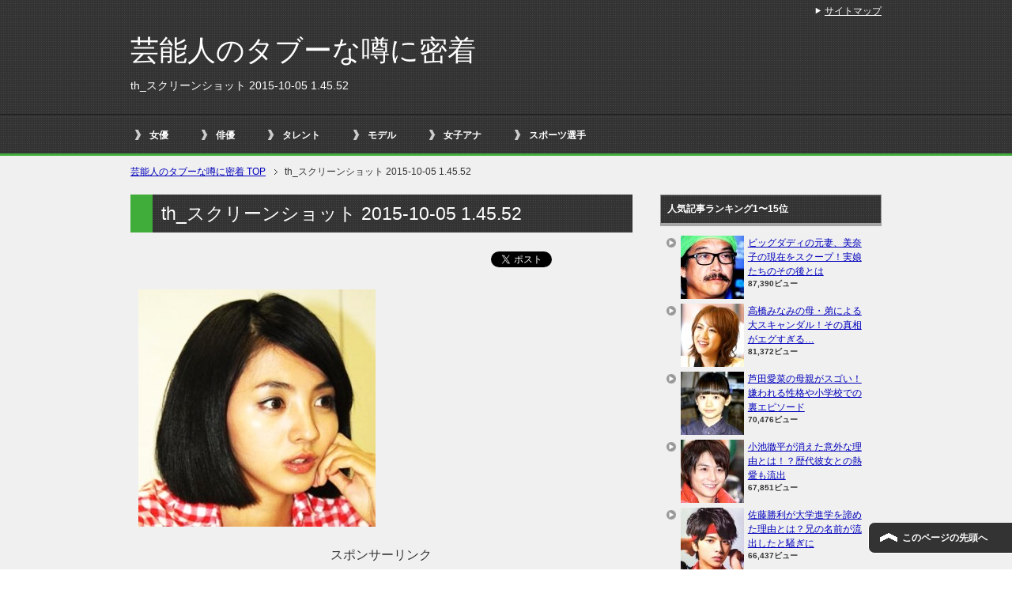

--- FILE ---
content_type: text/html; charset=UTF-8
request_url: https://geinoutopics.com/%E6%BA%80%E5%B3%B6%E3%81%B2%E3%81%8B%E3%82%8A%E3%81%AE%E3%80%8C%E3%83%AF%E3%82%AD%E6%AF%9B%E3%80%8D%E6%9C%AA%E5%87%A6%E7%90%86%E5%95%8F%E9%A1%8C%E3%81%A8%E3%81%AF%EF%BC%81%EF%BC%9F%E5%BC%9F%E3%81%AE.html/th_%E3%82%B9%E3%82%AF%E3%83%AA%E3%83%BC%E3%83%B3%E3%82%B7%E3%83%A7%E3%83%83%E3%83%88-2015-10-05-1-45-52-2
body_size: 9626
content:
<!DOCTYPE html PUBLIC "-//W3C//DTD XHTML 1.0 Transitional//EN" "http://www.w3.org/TR/xhtml1/DTD/xhtml1-transitional.dtd">
<html xmlns="http://www.w3.org/1999/xhtml" dir="ltr" xml:lang="ja" lang="ja" xmlns:og="http://ogp.me/ns#" xmlns:fb="http://www.facebook.com/2008/fbml" itemscope="itemscope" itemtype="http://schema.org/">
<head>
<meta name="google-site-verification" content="05Z86IvcCLaJ5JXM6P-E1UaHV7ZKZU_j4yYwpY9pWWA" />

<script>
  (function(i,s,o,g,r,a,m){i['GoogleAnalyticsObject']=r;i[r]=i[r]||function(){
  (i[r].q=i[r].q||[]).push(arguments)},i[r].l=1*new Date();a=s.createElement(o),
  m=s.getElementsByTagName(o)[0];a.async=1;a.src=g;m.parentNode.insertBefore(a,m)
  })(window,document,'script','//www.google-analytics.com/analytics.js','ga');

  ga('create', 'UA-54988756-17', 'auto');
  ga('send', 'pageview');

</script>

<meta http-equiv="Content-Type" content="text/html; charset=UTF-8" />
<link type="text/css" media="all" href="https://geinoutopics.com/wp-content/cache/autoptimize/css/autoptimize_77422c4ad870dcaa8c5b5cdf956dde3a.css" rel="stylesheet" /><link type="text/css" media="print" href="https://geinoutopics.com/wp-content/cache/autoptimize/css/autoptimize_8963c0dbf7dd21ae4b147c117e1fca8a.css" rel="stylesheet" /><title>th_スクリーンショット 2015-10-05 1.45.52 | 芸能人のタブーな噂に密着</title>
<meta name="viewport" content="width=device-width, initial-scale=1.0" />

<meta http-equiv="Content-Style-Type" content="text/css" />
<meta http-equiv="Content-Script-Type" content="text/javascript" />
<!--[if IE]><meta http-equiv="imagetoolbar" content="no" /><![endif]-->









<link rel="shortcut icon" type="image/x-icon" href="https://geinoutopics.com/wp-content/themes/keni62_wp_cool_141017/favicon.ico" />
<link rel="apple-touch-icon" href="https://geinoutopics.com/wp-content/themes/keni62_wp_cool_141017/images/home-icon.png" />
<link rel="alternate" type="application/atom+xml" title="芸能人のタブーな噂に密着 Atom Feed" href="https://geinoutopics.com/feed/atom" />
<meta name="description" content="スポンサーリンク (adsbygoogle = window.adsbygoogle || []).push({});" />

<!-- All in One SEO Pack 2.2.7 by Michael Torbert of Semper Fi Web Design[-1,-1] -->
<link rel="canonical" href="https://geinoutopics.com/%e6%ba%80%e5%b3%b6%e3%81%b2%e3%81%8b%e3%82%8a%e3%81%ae%e3%80%8c%e3%83%af%e3%82%ad%e6%af%9b%e3%80%8d%e6%9c%aa%e5%87%a6%e7%90%86%e5%95%8f%e9%a1%8c%e3%81%a8%e3%81%af%ef%bc%81%ef%bc%9f%e5%bc%9f%e3%81%ae.html/th_%e3%82%b9%e3%82%af%e3%83%aa%e3%83%bc%e3%83%b3%e3%82%b7%e3%83%a7%e3%83%83%e3%83%88-2015-10-05-1-45-52-2" />
<!-- /all in one seo pack -->
<link rel="alternate" type="application/rss+xml" title="芸能人のタブーな噂に密着 &raquo; フィード" href="https://geinoutopics.com/feed" />
<link rel="alternate" type="application/rss+xml" title="芸能人のタブーな噂に密着 &raquo; コメントフィード" href="https://geinoutopics.com/comments/feed" />
<link rel="alternate" type="application/rss+xml" title="芸能人のタブーな噂に密着 &raquo; th_スクリーンショット 2015-10-05 1.45.52 のコメントのフィード" href="https://geinoutopics.com/%e6%ba%80%e5%b3%b6%e3%81%b2%e3%81%8b%e3%82%8a%e3%81%ae%e3%80%8c%e3%83%af%e3%82%ad%e6%af%9b%e3%80%8d%e6%9c%aa%e5%87%a6%e7%90%86%e5%95%8f%e9%a1%8c%e3%81%a8%e3%81%af%ef%bc%81%ef%bc%9f%e5%bc%9f%e3%81%ae.html/th_%e3%82%b9%e3%82%af%e3%83%aa%e3%83%bc%e3%83%b3%e3%82%b7%e3%83%a7%e3%83%83%e3%83%88-2015-10-05-1-45-52-2/feed" />
		<script type="text/javascript">
			window._wpemojiSettings = {"baseUrl":"https:\/\/s.w.org\/images\/core\/emoji\/72x72\/","ext":".png","source":{"concatemoji":null}};
			!function(e,n,t){var a;function o(e){var t=n.createElement("canvas"),a=t.getContext&&t.getContext("2d");return!(!a||!a.fillText)&&(a.textBaseline="top",a.font="600 32px Arial","flag"===e?(a.fillText(String.fromCharCode(55356,56812,55356,56807),0,0),3e3<t.toDataURL().length):(a.fillText(String.fromCharCode(55357,56835),0,0),0!==a.getImageData(16,16,1,1).data[0]))}function i(e){var t=n.createElement("script");t.src=e,t.type="text/javascript",n.getElementsByTagName("head")[0].appendChild(t)}t.supports={simple:o("simple"),flag:o("flag")},t.DOMReady=!1,t.readyCallback=function(){t.DOMReady=!0},t.supports.simple&&t.supports.flag||(a=function(){t.readyCallback()},n.addEventListener?(n.addEventListener("DOMContentLoaded",a,!1),e.addEventListener("load",a,!1)):(e.attachEvent("onload",a),n.attachEvent("onreadystatechange",function(){"complete"===n.readyState&&t.readyCallback()})),(a=t.source||{}).concatemoji?i(a.concatemoji):a.wpemoji&&a.twemoji&&(i(a.twemoji),i(a.wpemoji)))}(window,document,window._wpemojiSettings);
		</script>
		
	
  

<script type='text/javascript'>
/* <![CDATA[ */
var wpp_params = {"sampling_active":"","sampling_rate":"100","ajax_url":"https:\/\/geinoutopics.com\/wp-admin\/admin-ajax.php","action":"update_views_ajax","ID":"2971","token":"f66bafabe5"};
/* ]]> */
</script>
<script type="text/javascript" src="https://geinoutopics.com/wp-content/plugins/asynchronous-javascript/js/head.load.min.js"></script><script type="text/javascript">head.js({"concatemoji": "https://geinoutopics.com/wp-includes/js/wp-emoji-release.min.js?ver=4.2.38"},{"jquery-core": "https://geinoutopics.com/wp-includes/js/jquery/jquery.js?ver=1.11.2"},{"jquery-migrate": "https://geinoutopics.com/wp-includes/js/jquery/jquery-migrate.min.js?ver=1.2.1"},{"wpp-tracking": "https://geinoutopics.com/wp-content/plugins/wordpress-popular-posts/public/js/tracking.js?ver=4.0.0"});</script><link rel="EditURI" type="application/rsd+xml" title="RSD" href="https://geinoutopics.com/xmlrpc.php?rsd" />
<link rel="wlwmanifest" type="application/wlwmanifest+xml" href="https://geinoutopics.com/wp-includes/wlwmanifest.xml" /> 
<meta name="generator" content="WordPress 4.2.38" />
<link rel='shortlink' href='https://geinoutopics.com/?p=2971' />
<link rel="alternate" media="handheld" type="text/html" href="https://geinoutopics.com/%E6%BA%80%E5%B3%B6%E3%81%B2%E3%81%8B%E3%82%8A%E3%81%AE%E3%80%8C%E3%83%AF%E3%82%AD%E6%AF%9B%E3%80%8D%E6%9C%AA%E5%87%A6%E7%90%86%E5%95%8F%E9%A1%8C%E3%81%A8%E3%81%AF%EF%BC%81%EF%BC%9F%E5%BC%9F%E3%81%AE.html/th_%E3%82%B9%E3%82%AF%E3%83%AA%E3%83%BC%E3%83%B3%E3%82%B7%E3%83%A7%E3%83%83%E3%83%88-2015-10-05-1-45-52-2" />
<!-- Copyright protection script by daveligthart.com -->
<meta http-equiv="imagetoolbar" content="no">
<script language="Javascript">
/*<![CDATA[*/
document.oncontextmenu = function(){return false;};
/*]]>*/
</script>
<script type="text/javascript">
/*<![CDATA[*/
document.onselectstart=function(){
	if (event.srcElement.type != "text" && event.srcElement.type != "textarea" && event.srcElement.type != "password") {
		return false;
	}
	else {
	 	return true;
	}
};
if (window.sidebar) {
	document.onmousedown=function(e){
		var obj=e.target;
		if (obj.tagName.toUpperCase() == 'SELECT'
			|| obj.tagName.toUpperCase() == "INPUT" 
			|| obj.tagName.toUpperCase() == "TEXTAREA" 
			|| obj.tagName.toUpperCase() == "PASSWORD") {
			return true;
		}
		else {
			return false;
		}
	};
}
document.body.style.webkitTouchCallout='none';
/*]]>*/
</script>
<script type="text/javascript" language="JavaScript1.1">
/*<![CDATA[*/
if (parent.frames.length > 0) { top.location.replace(document.location); }
/*]]>*/
</script>
<script language="Javascript">
/*<![CDATA[*/
document.ondragstart = function(){return false;};
/*]]>*/
</script>

<!-- End Copyright protection script by daveligthart.com -->

<!-- Source hidden -->




















































































































































































































































































































































































































































































































































































































<!-- :-) -->
	
	</head>

<body class="attachment single single-attachment postid-2971 attachmentid-2971 attachment-jpeg col2">

<div id="fb-root"></div>
<div id="container">


<!--▼ヘッダー-->
<div id="header">
<div id="header-in">

<div id="header-title">
<p class="header-logo"><a href="https://geinoutopics.com">芸能人のタブーな噂に密着</a></p>


<h1>th_スクリーンショット 2015-10-05 1.45.52</h1>
</div>

<div id="header-text">
<p></p>
</div>

</div>
</div>
<!--▲ヘッダー-->


<!--▼グローバルナビ-->
<div id="global-nav">
<dl id="global-nav-in">
<dt class="btn-gnav">メニュー</dt>
<dd class="menu-wrap">
<ul id="menu" class="menu">
<li id="menu-item-2931" class="first menu-item menu-item-type-taxonomy menu-item-object-category menu-item-2931"><a href="https://geinoutopics.com/category/joyuu">女優</a></li>
<li id="menu-item-2933" class="menu-item menu-item-type-taxonomy menu-item-object-category menu-item-2933"><a href="https://geinoutopics.com/category/haiyuu">俳優</a></li>
<li id="menu-item-2932" class="menu-item menu-item-type-taxonomy menu-item-object-category menu-item-2932"><a href="https://geinoutopics.com/category/talent">タレント</a></li>
<li id="menu-item-2935" class="menu-item menu-item-type-taxonomy menu-item-object-category menu-item-2935"><a href="https://geinoutopics.com/category/model">モデル</a></li>
<li id="menu-item-2938" class="menu-item menu-item-type-taxonomy menu-item-object-category menu-item-2938"><a href="https://geinoutopics.com/category/joshi-ana">女子アナ</a></li>
<li id="menu-item-2937" class="menu-item menu-item-type-taxonomy menu-item-object-category menu-item-2937"><a href="https://geinoutopics.com/category/suport-sennsyu">スポーツ選手</a></li>
</ul>
</dd>
</dl>
</div>
<!--▲グローバルナビ-->


<!--main-->
<div id="main">
<!--main-in-->
<div id="main-in">

<!--▼パン屑ナビ-->
<div id="breadcrumbs">
<ol>
<li class="first" itemscope="itemscope" itemtype="http://data-vocabulary.org/Breadcrumb"><a href="https://geinoutopics.com" itemprop="url"><span itemprop="title">芸能人のタブーな噂に密着 TOP</span></a></li>
<li itemscope="itemscope" itemtype="http://data-vocabulary.org/Breadcrumb">th_スクリーンショット 2015-10-05 1.45.52</li>
</ol>
</div>
<!--▲パン屑ナビ-->

<!--▽メイン＆サブ-->
<div id="main-and-sub">

<!--▽メインコンテンツ-->
<div id="main-contents">



<div class="post">
<h2 class="post-title">th_スクリーンショット 2015-10-05 1.45.52</h2>
<p class="post-meta"><span class="post-data"></span> </p>
<ul class="sb m20-b">
<li class="sb-tweet"></li>
<li class="sb-hatebu"></li>
<li class="sb-gplus"></li>
<li class="sb-fb-like"></li>
</ul>
<div class="contents clearfix">

	<div class="article">
	<!--本文-->
	<p class="attachment"><a href='https://geinoutopics.com/wp-content/uploads/2015/10/d033d211ca539459345375b92c140d971.jpg'><img width="300" height="300" src="https://geinoutopics.com/wp-content/uploads/2015/10/d033d211ca539459345375b92c140d971-300x300.jpg" class="attachment-medium" alt="th_スクリーンショット 2015-10-05 1.45.52" /></a></p>

<!-- Quick Adsense WordPress Plugin: http://quicksense.net/ -->
<div style="float:none;margin:10px 0 10px 0;text-align:center;">
スポンサーリンク<br>
<script async src="//pagead2.googlesyndication.com/pagead/js/adsbygoogle.js"></script>
<!-- 芸能人のタブーな噂に密着 -->
<ins class="adsbygoogle"
     style="display:inline-block;width:336px;height:280px"
     data-ad-client="ca-pub-6906674137753529"
     data-ad-slot="4759186493"></ins>
<script>
(adsbygoogle = window.adsbygoogle || []).push({});
</script>
</div>

<div style="font-size:0px;height:0px;line-height:0px;margin:0;padding:0;clear:both"></div>
<h5>他にこんなタブーな話も…↓↓</h5>	
<script async src="//pagead2.googlesyndication.com/pagead/js/adsbygoogle.js"></script>
<ins class="adsbygoogle"
     style="display:block"
     data-ad-format="autorelaxed"
     data-ad-client="ca-pub-6906674137753529"
     data-ad-slot="3907779299"></ins>
<script>
     (adsbygoogle = window.adsbygoogle || []).push({});
</script>

        <!--/本文-->
	</div>
	<!--/article-->

	
	
</div>

<ul class="sb m20-b">
<li class="sb-tweet"></li>
<li class="sb-hatebu"></li>
<li class="sb-gplus"></li>
<li class="sb-fb-like"></li>
</ul>
</div>
<!--/post-->

<!--comme
nt-->
<div class="contents">
</div>
<!--/comment-->


<div class="cont-menu-wp"></div>

</div>
<!--△メインコンテンツ-->


<!--▽サブコンテンツ-->
	<div id="sub-contents" class="sub-column">
	<div class="sub-contents-btn">サブコンテンツ</div>
	<div id="sub-contents-in">
</div>
</div>
<!--△サブコンテンツ-->


</div>
<!--△メイン＆サブ-->


<!--▼サイドバー-->
	<div id="sidebar" class="sub-column">
	<div class="sidebar-btn">サイドバー</div>
	<div id="sidebar-in">

<!-- WordPress Popular Posts Plugin [W] [all] [views] [regular] -->

<div id="wpp-3" class="contents widget-conts popular-posts">
<h3>人気記事ランキング1〜15位</h3>
<ul class="wpp-list wpp-list-with-thumbnails">
<li>
<a href="https://geinoutopics.com/%e3%83%93%e3%83%83%e3%82%b0%e3%83%80%e3%83%87%e3%82%a3%e3%81%ae%e5%85%83%e5%a6%bb%e3%80%81%e7%be%8e%e5%a5%88%e5%ad%90%e3%81%ae%e7%8f%be%e5%9c%a8%e3%82%92%e3%82%b9%e3%82%af%e3%83%bc%e3%83%97%ef%bc%81.html" title="ビッグダディの元妻、美奈子の現在をスクープ！実娘たちのその後とは" target="_self"><img src="https://geinoutopics.com/wp-content/uploads/wordpress-popular-posts/244-featured-80x80.jpg" width="80" height="80" alt="" class="wpp-thumbnail wpp_cached_thumb wpp_featured" /></a>
<a href="https://geinoutopics.com/%e3%83%93%e3%83%83%e3%82%b0%e3%83%80%e3%83%87%e3%82%a3%e3%81%ae%e5%85%83%e5%a6%bb%e3%80%81%e7%be%8e%e5%a5%88%e5%ad%90%e3%81%ae%e7%8f%be%e5%9c%a8%e3%82%92%e3%82%b9%e3%82%af%e3%83%bc%e3%83%97%ef%bc%81.html" title="ビッグダディの元妻、美奈子の現在をスクープ！実娘たちのその後とは" class="wpp-post-title" target="_self">ビッグダディの元妻、美奈子の現在をスクープ！実娘たちのその後とは</a>
 <span class="wpp-meta post-stats"><span class="wpp-views">87,390ビュー</span></span>
</li>
<li>
<a href="https://geinoutopics.com/%e9%ab%98%e6%a9%8b%e3%81%bf%e3%81%aa%e3%81%bf%e3%81%ae%e6%af%8d%e3%83%bb%e5%bc%9f%e3%81%ab%e3%82%88%e3%82%8b%e5%a4%a7%e3%82%b9%e3%82%ad%e3%83%a3%e3%83%b3%e3%83%80%e3%83%ab%ef%bc%81%e3%81%9d%e3%81%ae.html" title="高橋みなみの母・弟による大スキャンダル！その真相がエグすぎる…" target="_self"><img src="https://geinoutopics.com/wp-content/uploads/wordpress-popular-posts/1703-featured-80x80.jpg" width="80" height="80" alt="" class="wpp-thumbnail wpp_cached_thumb wpp_featured" /></a>
<a href="https://geinoutopics.com/%e9%ab%98%e6%a9%8b%e3%81%bf%e3%81%aa%e3%81%bf%e3%81%ae%e6%af%8d%e3%83%bb%e5%bc%9f%e3%81%ab%e3%82%88%e3%82%8b%e5%a4%a7%e3%82%b9%e3%82%ad%e3%83%a3%e3%83%b3%e3%83%80%e3%83%ab%ef%bc%81%e3%81%9d%e3%81%ae.html" title="高橋みなみの母・弟による大スキャンダル！その真相がエグすぎる…" class="wpp-post-title" target="_self">高橋みなみの母・弟による大スキャンダル！その真相がエグすぎる…</a>
 <span class="wpp-meta post-stats"><span class="wpp-views">81,372ビュー</span></span>
</li>
<li>
<a href="https://geinoutopics.com/%e8%8a%a6%e7%94%b0%e6%84%9b%e8%8f%9c%e3%81%ae%e6%af%8d%e8%a6%aa%e3%81%8c%e3%82%b9%e3%82%b4%e3%81%84%ef%bc%81%e5%ab%8c%e3%82%8f%e3%82%8c%e3%82%8b%e6%80%a7%e6%a0%bc%e3%82%84%e5%b0%8f%e5%ad%a6%e6%a0%a1.html" title="芦田愛菜の母親がスゴい！嫌われる性格や小学校での裏エピソード" target="_self"><img src="https://geinoutopics.com/wp-content/uploads/wordpress-popular-posts/262-featured-80x80.jpg" width="80" height="80" alt="" class="wpp-thumbnail wpp_cached_thumb wpp_featured" /></a>
<a href="https://geinoutopics.com/%e8%8a%a6%e7%94%b0%e6%84%9b%e8%8f%9c%e3%81%ae%e6%af%8d%e8%a6%aa%e3%81%8c%e3%82%b9%e3%82%b4%e3%81%84%ef%bc%81%e5%ab%8c%e3%82%8f%e3%82%8c%e3%82%8b%e6%80%a7%e6%a0%bc%e3%82%84%e5%b0%8f%e5%ad%a6%e6%a0%a1.html" title="芦田愛菜の母親がスゴい！嫌われる性格や小学校での裏エピソード" class="wpp-post-title" target="_self">芦田愛菜の母親がスゴい！嫌われる性格や小学校での裏エピソード</a>
 <span class="wpp-meta post-stats"><span class="wpp-views">70,476ビュー</span></span>
</li>
<li>
<a href="https://geinoutopics.com/%e5%b0%8f%e6%b1%a0%e5%be%b9%e5%b9%b3%e3%81%8c%e6%b6%88%e3%81%88%e3%81%9f%e6%84%8f%e5%a4%96%e3%81%aa%e7%90%86%e7%94%b1%e3%81%a8%e3%81%af%ef%bc%81%ef%bc%9f%e6%ad%b4%e4%bb%a3%e5%bd%bc%e5%a5%b3%e3%81%a8.html" title="小池徹平が消えた意外な理由とは！？歴代彼女との熱愛も流出" target="_self"><img src="https://geinoutopics.com/wp-content/uploads/wordpress-popular-posts/2218-featured-80x80.jpg" width="80" height="80" alt="" class="wpp-thumbnail wpp_cached_thumb wpp_featured" /></a>
<a href="https://geinoutopics.com/%e5%b0%8f%e6%b1%a0%e5%be%b9%e5%b9%b3%e3%81%8c%e6%b6%88%e3%81%88%e3%81%9f%e6%84%8f%e5%a4%96%e3%81%aa%e7%90%86%e7%94%b1%e3%81%a8%e3%81%af%ef%bc%81%ef%bc%9f%e6%ad%b4%e4%bb%a3%e5%bd%bc%e5%a5%b3%e3%81%a8.html" title="小池徹平が消えた意外な理由とは！？歴代彼女との熱愛も流出" class="wpp-post-title" target="_self">小池徹平が消えた意外な理由とは！？歴代彼女との熱愛も流出</a>
 <span class="wpp-meta post-stats"><span class="wpp-views">67,851ビュー</span></span>
</li>
<li>
<a href="https://geinoutopics.com/%e4%bd%90%e8%97%a4%e5%8b%9d%e5%88%a9%e3%81%8c%e5%a4%a7%e5%ad%a6%e9%80%b2%e5%ad%a6%e3%82%92%e8%ab%a6%e3%82%81%e3%81%9f%e7%90%86%e7%94%b1%e3%81%a8%e3%81%af%ef%bc%9f%e5%85%84%e3%81%ae%e5%90%8d%e5%89%8d.html" title="佐藤勝利が大学進学を諦めた理由とは？兄の名前が流出したと騒ぎに" target="_self"><img src="https://geinoutopics.com/wp-content/uploads/wordpress-popular-posts/2233-featured-80x80.jpg" width="80" height="80" alt="" class="wpp-thumbnail wpp_cached_thumb wpp_featured" /></a>
<a href="https://geinoutopics.com/%e4%bd%90%e8%97%a4%e5%8b%9d%e5%88%a9%e3%81%8c%e5%a4%a7%e5%ad%a6%e9%80%b2%e5%ad%a6%e3%82%92%e8%ab%a6%e3%82%81%e3%81%9f%e7%90%86%e7%94%b1%e3%81%a8%e3%81%af%ef%bc%9f%e5%85%84%e3%81%ae%e5%90%8d%e5%89%8d.html" title="佐藤勝利が大学進学を諦めた理由とは？兄の名前が流出したと騒ぎに" class="wpp-post-title" target="_self">佐藤勝利が大学進学を諦めた理由とは？兄の名前が流出したと騒ぎに</a>
 <span class="wpp-meta post-stats"><span class="wpp-views">66,437ビュー</span></span>
</li>
<li>
<a href="https://geinoutopics.com/%e6%9c%a8%e6%9d%91%e6%8b%93%e5%93%89%e3%81%ae%e5%ad%90%e4%be%9b%e3%81%af%e9%9a%9c%e5%ae%b3%e5%85%90%e3%81%a0%e3%81%a3%e3%81%9f%ef%bc%81%ef%bc%9f%e5%a4%ab%e5%a9%a6%e6%8f%83%e3%81%a3%e3%81%a6%e5%9c%a8.html" title="木村拓哉の子供は障害児だった！？夫婦揃って在日だと噂に" target="_self"><img src="https://geinoutopics.com/wp-content/uploads/wordpress-popular-posts/2216-featured-80x80.jpg" width="80" height="80" alt="" class="wpp-thumbnail wpp_cached_thumb wpp_featured" /></a>
<a href="https://geinoutopics.com/%e6%9c%a8%e6%9d%91%e6%8b%93%e5%93%89%e3%81%ae%e5%ad%90%e4%be%9b%e3%81%af%e9%9a%9c%e5%ae%b3%e5%85%90%e3%81%a0%e3%81%a3%e3%81%9f%ef%bc%81%ef%bc%9f%e5%a4%ab%e5%a9%a6%e6%8f%83%e3%81%a3%e3%81%a6%e5%9c%a8.html" title="木村拓哉の子供は障害児だった！？夫婦揃って在日だと噂に" class="wpp-post-title" target="_self">木村拓哉の子供は障害児だった！？夫婦揃って在日だと噂に</a>
 <span class="wpp-meta post-stats"><span class="wpp-views">58,862ビュー</span></span>
</li>
<li>
<a href="https://geinoutopics.com/%e6%b8%85%e6%9c%a8%e5%a0%b4%e4%bf%8a%e4%bb%8b%e3%81%ae%e7%b5%90%e5%a9%9a%e7%9b%b8%e6%89%8b%e3%81%8c%e7%99%ba%e8%a6%9a%ef%bc%81exile%e8%84%b1%e9%80%80%e7%90%86%e7%94%b1%e3%82%84%e9%81%8e%e5%8e%bb.html" title="清木場俊介の結婚相手が発覚！EXILE脱退理由や過去の彼女遍歴も" target="_self"><img src="https://geinoutopics.com/wp-content/uploads/wordpress-popular-posts/459-featured-80x80.jpg" width="80" height="80" alt="" class="wpp-thumbnail wpp_cached_thumb wpp_featured" /></a>
<a href="https://geinoutopics.com/%e6%b8%85%e6%9c%a8%e5%a0%b4%e4%bf%8a%e4%bb%8b%e3%81%ae%e7%b5%90%e5%a9%9a%e7%9b%b8%e6%89%8b%e3%81%8c%e7%99%ba%e8%a6%9a%ef%bc%81exile%e8%84%b1%e9%80%80%e7%90%86%e7%94%b1%e3%82%84%e9%81%8e%e5%8e%bb.html" title="清木場俊介の結婚相手が発覚！EXILE脱退理由や過去の彼女遍歴も" class="wpp-post-title" target="_self">清木場俊介の結婚相手が発覚！EXILE脱退理由や過去の彼女遍歴も</a>
 <span class="wpp-meta post-stats"><span class="wpp-views">54,993ビュー</span></span>
</li>
<li>
<a href="https://geinoutopics.com/%e5%89%8d%e7%94%b0%e6%95%a6%e5%ad%90%e3%80%81%e3%83%9c%e3%83%88%e3%83%83%e3%82%af%e3%82%b9%e6%95%b4%e5%bd%a2%e3%81%a7%e3%82%a8%e3%83%a9%e3%81%8c%e6%b6%88%e3%81%88%e3%81%9f%ef%bc%81%e5%bd%bc%e5%a5%b3.html" title="前田敦子、ボトックス整形でエラが消えた！彼女の現在が明らかに" target="_self"><img src="https://geinoutopics.com/wp-content/uploads/wordpress-popular-posts/2177-featured-80x80.jpg" width="80" height="80" alt="" class="wpp-thumbnail wpp_cached_thumb wpp_featured" /></a>
<a href="https://geinoutopics.com/%e5%89%8d%e7%94%b0%e6%95%a6%e5%ad%90%e3%80%81%e3%83%9c%e3%83%88%e3%83%83%e3%82%af%e3%82%b9%e6%95%b4%e5%bd%a2%e3%81%a7%e3%82%a8%e3%83%a9%e3%81%8c%e6%b6%88%e3%81%88%e3%81%9f%ef%bc%81%e5%bd%bc%e5%a5%b3.html" title="前田敦子、ボトックス整形でエラが消えた！彼女の現在が明らかに" class="wpp-post-title" target="_self">前田敦子、ボトックス整形でエラが消えた！彼女の現在が明らかに</a>
 <span class="wpp-meta post-stats"><span class="wpp-views">49,938ビュー</span></span>
</li>
<li>
<a href="https://geinoutopics.com/%e9%95%b7%e6%b8%95%e5%89%9b%e3%80%81%e7%9f%b3%e9%87%8e%e7%9c%9f%e5%ad%90%e3%81%a8%e3%81%ae%e9%9b%a2%e5%a9%9a%e5%8e%9f%e5%9b%a0%e3%81%8c%e6%b5%81%e5%87%ba%ef%bc%81%e5%bf%97%e7%a9%82%e7%be%8e%e6%82%a6.html" title="長渕剛、石野真子との離婚原因が流出！志穂美悦子との関係が危うい？" target="_self"><img src="https://geinoutopics.com/wp-content/uploads/wordpress-popular-posts/2857-featured-80x80.jpg" width="80" height="80" alt="" class="wpp-thumbnail wpp_cached_thumb wpp_featured" /></a>
<a href="https://geinoutopics.com/%e9%95%b7%e6%b8%95%e5%89%9b%e3%80%81%e7%9f%b3%e9%87%8e%e7%9c%9f%e5%ad%90%e3%81%a8%e3%81%ae%e9%9b%a2%e5%a9%9a%e5%8e%9f%e5%9b%a0%e3%81%8c%e6%b5%81%e5%87%ba%ef%bc%81%e5%bf%97%e7%a9%82%e7%be%8e%e6%82%a6.html" title="長渕剛、石野真子との離婚原因が流出！志穂美悦子との関係が危うい？" class="wpp-post-title" target="_self">長渕剛、石野真子との離婚原因が流出！志穂美悦子との関係が危うい？</a>
 <span class="wpp-meta post-stats"><span class="wpp-views">48,147ビュー</span></span>
</li>
<li>
<a href="https://geinoutopics.com/%e6%b7%b1%e7%94%b0%e6%81%ad%e5%ad%90%e3%81%ae%e5%8a%a3%e5%8c%96%e5%8e%9f%e5%9b%a0%e3%81%af%e3%83%92%e3%82%a2%e3%83%ab%e3%83%ad%e3%83%b3%e9%85%b8%ef%bc%81%ef%bc%9f%e5%ba%a6%e9%87%8d%e3%81%aa%e3%82%8b.html" title="深田恭子の劣化原因はヒアルロン酸！？度重なる整形で顔が別人…" target="_self"><img src="https://geinoutopics.com/wp-content/uploads/wordpress-popular-posts/3058-featured-80x80.jpg" width="80" height="80" alt="" class="wpp-thumbnail wpp_cached_thumb wpp_featured" /></a>
<a href="https://geinoutopics.com/%e6%b7%b1%e7%94%b0%e6%81%ad%e5%ad%90%e3%81%ae%e5%8a%a3%e5%8c%96%e5%8e%9f%e5%9b%a0%e3%81%af%e3%83%92%e3%82%a2%e3%83%ab%e3%83%ad%e3%83%b3%e9%85%b8%ef%bc%81%ef%bc%9f%e5%ba%a6%e9%87%8d%e3%81%aa%e3%82%8b.html" title="深田恭子の劣化原因はヒアルロン酸！？度重なる整形で顔が別人…" class="wpp-post-title" target="_self">深田恭子の劣化原因はヒアルロン酸！？度重なる整形で顔が別人…</a>
 <span class="wpp-meta post-stats"><span class="wpp-views">46,167ビュー</span></span>
</li>
<li>
<a href="https://geinoutopics.com/%e6%a1%90%e8%b0%b7%e7%be%8e%e7%8e%b2%e3%81%ae%e5%8d%92%e3%82%a2%e3%83%ab%e6%b5%81%e5%87%ba%e3%81%a7%e6%95%b4%e5%bd%a2%e7%96%91%e6%83%91%e3%81%8c%e7%97%a9%e3%81%9b%e3%81%99%e3%81%8e%e3%81%a7.html" title="桐谷美玲の卒アル流出で整形疑惑が…痩せすぎでも胸だけスゴいと噂に" target="_self"><img src="https://geinoutopics.com/wp-content/uploads/wordpress-popular-posts/2065-featured-80x80.jpg" width="80" height="80" alt="" class="wpp-thumbnail wpp_cached_thumb wpp_featured" /></a>
<a href="https://geinoutopics.com/%e6%a1%90%e8%b0%b7%e7%be%8e%e7%8e%b2%e3%81%ae%e5%8d%92%e3%82%a2%e3%83%ab%e6%b5%81%e5%87%ba%e3%81%a7%e6%95%b4%e5%bd%a2%e7%96%91%e6%83%91%e3%81%8c%e7%97%a9%e3%81%9b%e3%81%99%e3%81%8e%e3%81%a7.html" title="桐谷美玲の卒アル流出で整形疑惑が…痩せすぎでも胸だけスゴいと噂に" class="wpp-post-title" target="_self">桐谷美玲の卒アル流出で整形疑惑が…痩せすぎでも胸だけスゴいと噂に</a>
 <span class="wpp-meta post-stats"><span class="wpp-views">42,777ビュー</span></span>
</li>
<li>
<a href="https://geinoutopics.com/%e8%97%a4%e5%8e%9f%e7%b4%80%e9%a6%99%e3%81%a8%e9%99%a3%e5%86%85%e6%99%ba%e5%89%87%e3%81%8c%e9%9b%a2%e5%a9%9a%e3%81%97%e3%81%9f%e6%9c%ac%e5%bd%93%e3%81%ae%e7%90%86%e7%94%b1%ef%bc%81%e8%b6%85%e7%b5%b6.html" title="藤原紀香と陣内智則が離婚した本当の理由！超絶劣化で別人に…" target="_self"><img src="https://geinoutopics.com/wp-content/uploads/wordpress-popular-posts/1194-featured-80x80.jpg" width="80" height="80" alt="" class="wpp-thumbnail wpp_cached_thumb wpp_featured" /></a>
<a href="https://geinoutopics.com/%e8%97%a4%e5%8e%9f%e7%b4%80%e9%a6%99%e3%81%a8%e9%99%a3%e5%86%85%e6%99%ba%e5%89%87%e3%81%8c%e9%9b%a2%e5%a9%9a%e3%81%97%e3%81%9f%e6%9c%ac%e5%bd%93%e3%81%ae%e7%90%86%e7%94%b1%ef%bc%81%e8%b6%85%e7%b5%b6.html" title="藤原紀香と陣内智則が離婚した本当の理由！超絶劣化で別人に…" class="wpp-post-title" target="_self">藤原紀香と陣内智則が離婚した本当の理由！超絶劣化で別人に…</a>
 <span class="wpp-meta post-stats"><span class="wpp-views">38,543ビュー</span></span>
</li>
<li>
<a href="https://geinoutopics.com/%e5%a4%8f%e8%8f%9c%e3%81%ab%e6%95%b4%e5%bd%a2%e7%96%91%e6%83%91%e6%98%94%e3%81%a8%e5%88%a5%e4%ba%ba%e3%81%a0%e3%81%a8%e5%99%82%e3%81%ab%ef%bc%81%e3%82%a2%e3%83%8e%e6%97%a2%e5%a9%9a%e8%80%85.html" title="夏菜に整形疑惑…昔と別人だと噂に！アノ既婚者との不倫・彼氏疑惑も" target="_self"><img src="https://geinoutopics.com/wp-content/uploads/wordpress-popular-posts/3205-featured-80x80.jpg" width="80" height="80" alt="" class="wpp-thumbnail wpp_cached_thumb wpp_featured" /></a>
<a href="https://geinoutopics.com/%e5%a4%8f%e8%8f%9c%e3%81%ab%e6%95%b4%e5%bd%a2%e7%96%91%e6%83%91%e6%98%94%e3%81%a8%e5%88%a5%e4%ba%ba%e3%81%a0%e3%81%a8%e5%99%82%e3%81%ab%ef%bc%81%e3%82%a2%e3%83%8e%e6%97%a2%e5%a9%9a%e8%80%85.html" title="夏菜に整形疑惑…昔と別人だと噂に！アノ既婚者との不倫・彼氏疑惑も" class="wpp-post-title" target="_self">夏菜に整形疑惑…昔と別人だと噂に！アノ既婚者との不倫・彼氏疑惑も</a>
 <span class="wpp-meta post-stats"><span class="wpp-views">35,940ビュー</span></span>
</li>
<li>
<a href="https://geinoutopics.com/%e7%89%87%e5%af%84%e6%b6%bc%e5%a4%aa%e3%81%ae%e5%bd%bc%e5%a5%b3%e7%a7%98%e8%a9%b1%e3%81%8c%e7%94%b7%e5%89%8d%e3%81%99%e3%81%8e%e3%82%8b%ef%bc%81%e5%87%ba%e8%ba%ab%e9%ab%98%e6%a0%a1%e3%82%84%e6%84%8f.html" title="片寄涼太の彼女秘話が男前すぎる！出身高校や意外な性格をスクープ" target="_self"><img src="https://geinoutopics.com/wp-content/uploads/wordpress-popular-posts/457-featured-80x80.jpg" width="80" height="80" alt="" class="wpp-thumbnail wpp_cached_thumb wpp_featured" /></a>
<a href="https://geinoutopics.com/%e7%89%87%e5%af%84%e6%b6%bc%e5%a4%aa%e3%81%ae%e5%bd%bc%e5%a5%b3%e7%a7%98%e8%a9%b1%e3%81%8c%e7%94%b7%e5%89%8d%e3%81%99%e3%81%8e%e3%82%8b%ef%bc%81%e5%87%ba%e8%ba%ab%e9%ab%98%e6%a0%a1%e3%82%84%e6%84%8f.html" title="片寄涼太の彼女秘話が男前すぎる！出身高校や意外な性格をスクープ" class="wpp-post-title" target="_self">片寄涼太の彼女秘話が男前すぎる！出身高校や意外な性格をスクープ</a>
 <span class="wpp-meta post-stats"><span class="wpp-views">35,785ビュー</span></span>
</li>
<li>
<a href="https://geinoutopics.com/%e5%b0%8f%e6%a0%97%e6%97%ac%e3%81%a8%e5%b1%b1%e7%94%b0%e5%84%aa%e3%81%ae%e7%b5%90%e5%a9%9a%e7%94%9f%e6%b4%bb%e3%81%ab%e5%af%86%e7%9d%80%e5%ae%9f%e3%81%af%e9%9b%a2%e5%a9%9a%e5%af%b8%e5%89%8d.html" title="小栗旬と山田優の結婚生活に密着…実は離婚寸前！？子供がダウン症？" target="_self"><img src="https://geinoutopics.com/wp-content/uploads/wordpress-popular-posts/9-featured-80x80.jpg" width="80" height="80" alt="" class="wpp-thumbnail wpp_cached_thumb wpp_featured" /></a>
<a href="https://geinoutopics.com/%e5%b0%8f%e6%a0%97%e6%97%ac%e3%81%a8%e5%b1%b1%e7%94%b0%e5%84%aa%e3%81%ae%e7%b5%90%e5%a9%9a%e7%94%9f%e6%b4%bb%e3%81%ab%e5%af%86%e7%9d%80%e5%ae%9f%e3%81%af%e9%9b%a2%e5%a9%9a%e5%af%b8%e5%89%8d.html" title="小栗旬と山田優の結婚生活に密着…実は離婚寸前！？子供がダウン症？" class="wpp-post-title" target="_self">小栗旬と山田優の結婚生活に密着…実は離婚寸前！？子供がダウン症？</a>
 <span class="wpp-meta post-stats"><span class="wpp-views">34,488ビュー</span></span>
</li>
</ul>

</div>
<div id="text-2" class="contents widget-conts widget_text"><h3>まるで別人？芸能人のすっぴんまとめ</h3>			<div class="textwidget">&nbsp;
<br>4分で分かる、美人タレントたちの素顔
<iframe width="300" height="225" src="https://www.youtube.com/embed/lgiKV3mB_TU" frameborder="0" allowfullscreen></iframe></div>
		</div>
<!-- WordPress Popular Posts Plugin [W] [daily] [avg] [regular] -->

<div id="wpp-2" class="contents widget-conts popular-posts">
<h3>本日の「タブー」はこちら↓↓</h3>
<ul class="wpp-list wpp-list-with-thumbnails">
<li>
<a href="https://geinoutopics.com/%e6%b8%85%e6%9c%a8%e5%a0%b4%e4%bf%8a%e4%bb%8b%e3%81%ae%e7%b5%90%e5%a9%9a%e7%9b%b8%e6%89%8b%e3%81%8c%e7%99%ba%e8%a6%9a%ef%bc%81exile%e8%84%b1%e9%80%80%e7%90%86%e7%94%b1%e3%82%84%e9%81%8e%e5%8e%bb.html" title="清木場俊介の結婚相手が発覚！EXILE脱退理由や過去の彼女遍歴も" target="_self"><img src="https://geinoutopics.com/wp-content/uploads/wordpress-popular-posts/459-featured-120x120.jpg" width="120" height="120" alt="" class="wpp-thumbnail wpp_cached_thumb wpp_featured" /></a>
<a href="https://geinoutopics.com/%e6%b8%85%e6%9c%a8%e5%a0%b4%e4%bf%8a%e4%bb%8b%e3%81%ae%e7%b5%90%e5%a9%9a%e7%9b%b8%e6%89%8b%e3%81%8c%e7%99%ba%e8%a6%9a%ef%bc%81exile%e8%84%b1%e9%80%80%e7%90%86%e7%94%b1%e3%82%84%e9%81%8e%e5%8e%bb.html" title="清木場俊介の結婚相手が発覚！EXILE脱退理由や過去の彼女遍歴も" class="wpp-post-title" target="_self">清木場俊介の結婚相手が発覚！EXILE脱退理由や過去の彼女遍歴も</a>
</li>
<li>
<a href="https://geinoutopics.com/%e8%a5%bf%e9%87%8e%e3%82%ab%e3%83%8a%e3%81%8c%e3%83%87%e3%83%96%e3%82%92%e5%85%8b%e6%9c%8d%e3%81%97%e3%81%9f%e3%80%8c%e6%a5%b5%e7%a7%98%e3%83%80%e3%82%a4%e3%82%a8%e3%83%83%e3%83%88%e3%80%8d%e3%81%a8.html" title="西野カナがデブを克服した「極秘ダイエット」とは！？整形疑惑も暴露" target="_self"><img src="https://geinoutopics.com/wp-content/uploads/wordpress-popular-posts/3596-featured-120x120.jpg" width="120" height="120" alt="" class="wpp-thumbnail wpp_cached_thumb wpp_featured" /></a>
<a href="https://geinoutopics.com/%e8%a5%bf%e9%87%8e%e3%82%ab%e3%83%8a%e3%81%8c%e3%83%87%e3%83%96%e3%82%92%e5%85%8b%e6%9c%8d%e3%81%97%e3%81%9f%e3%80%8c%e6%a5%b5%e7%a7%98%e3%83%80%e3%82%a4%e3%82%a8%e3%83%83%e3%83%88%e3%80%8d%e3%81%a8.html" title="西野カナがデブを克服した「極秘ダイエット」とは！？整形疑惑も暴露" class="wpp-post-title" target="_self">西野カナがデブを克服した「極秘ダイエット」とは！？整形疑惑も暴露</a>
</li>
<li>
<a href="https://geinoutopics.com/%e5%90%89%e7%94%b0%e7%be%8a%e3%81%ae%e9%bc%bb%e3%81%ab%e6%95%b4%e5%bd%a2%e7%96%91%e6%83%91%e3%80%81%e6%98%94%e3%81%a8%e8%a6%8b%e3%81%9f%e7%9b%ae%e3%81%8c%e9%81%95%e3%81%86%ef%bc%81%ef%bc%9f%e5%b9%b4.html" title="吉田羊の鼻に整形疑惑、昔と見た目が違う！？年齢を隠す理由とは" target="_self"><img src="https://geinoutopics.com/wp-content/uploads/wordpress-popular-posts/2861-featured-120x120.jpg" width="120" height="120" alt="" class="wpp-thumbnail wpp_cached_thumb wpp_featured" /></a>
<a href="https://geinoutopics.com/%e5%90%89%e7%94%b0%e7%be%8a%e3%81%ae%e9%bc%bb%e3%81%ab%e6%95%b4%e5%bd%a2%e7%96%91%e6%83%91%e3%80%81%e6%98%94%e3%81%a8%e8%a6%8b%e3%81%9f%e7%9b%ae%e3%81%8c%e9%81%95%e3%81%86%ef%bc%81%ef%bc%9f%e5%b9%b4.html" title="吉田羊の鼻に整形疑惑、昔と見た目が違う！？年齢を隠す理由とは" class="wpp-post-title" target="_self">吉田羊の鼻に整形疑惑、昔と見た目が違う！？年齢を隠す理由とは</a>
</li>
<li>
<a href="https://geinoutopics.com/%e5%89%8d%e7%94%b0%e6%95%a6%e5%ad%90%e3%80%81%e3%83%9c%e3%83%88%e3%83%83%e3%82%af%e3%82%b9%e6%95%b4%e5%bd%a2%e3%81%a7%e3%82%a8%e3%83%a9%e3%81%8c%e6%b6%88%e3%81%88%e3%81%9f%ef%bc%81%e5%bd%bc%e5%a5%b3.html" title="前田敦子、ボトックス整形でエラが消えた！彼女の現在が明らかに" target="_self"><img src="https://geinoutopics.com/wp-content/uploads/wordpress-popular-posts/2177-featured-120x120.jpg" width="120" height="120" alt="" class="wpp-thumbnail wpp_cached_thumb wpp_featured" /></a>
<a href="https://geinoutopics.com/%e5%89%8d%e7%94%b0%e6%95%a6%e5%ad%90%e3%80%81%e3%83%9c%e3%83%88%e3%83%83%e3%82%af%e3%82%b9%e6%95%b4%e5%bd%a2%e3%81%a7%e3%82%a8%e3%83%a9%e3%81%8c%e6%b6%88%e3%81%88%e3%81%9f%ef%bc%81%e5%bd%bc%e5%a5%b3.html" title="前田敦子、ボトックス整形でエラが消えた！彼女の現在が明らかに" class="wpp-post-title" target="_self">前田敦子、ボトックス整形でエラが消えた！彼女の現在が明らかに</a>
</li>
<li>
<a href="https://geinoutopics.com/%e7%8e%89%e6%9c%a8%e5%ae%8f%e3%81%ae%e9%ab%aa%e3%81%8c%e6%80%a5%e6%bf%80%e3%81%ab%e3%83%8f%e3%82%b2%e3%81%9f%e3%81%a8%e8%a9%b1%e9%a1%8c%e3%81%ab%ef%bc%81%e5%a6%b9%e3%82%92%e6%ba%ba%e6%84%9b%e3%81%97.html" title="玉木宏の髪が急激にハゲたと話題に！妹を溺愛しすぎて結婚も白紙" target="_self"><img src="https://geinoutopics.com/wp-content/uploads/wordpress-popular-posts/3309-featured-120x120.jpg" width="120" height="120" alt="" class="wpp-thumbnail wpp_cached_thumb wpp_featured" /></a>
<a href="https://geinoutopics.com/%e7%8e%89%e6%9c%a8%e5%ae%8f%e3%81%ae%e9%ab%aa%e3%81%8c%e6%80%a5%e6%bf%80%e3%81%ab%e3%83%8f%e3%82%b2%e3%81%9f%e3%81%a8%e8%a9%b1%e9%a1%8c%e3%81%ab%ef%bc%81%e5%a6%b9%e3%82%92%e6%ba%ba%e6%84%9b%e3%81%97.html" title="玉木宏の髪が急激にハゲたと話題に！妹を溺愛しすぎて結婚も白紙" class="wpp-post-title" target="_self">玉木宏の髪が急激にハゲたと話題に！妹を溺愛しすぎて結婚も白紙</a>
</li>
<li>
<a href="https://geinoutopics.com/%e6%a1%90%e8%b0%b7%e7%be%8e%e7%8e%b2%e3%81%ae%e5%8d%92%e3%82%a2%e3%83%ab%e6%b5%81%e5%87%ba%e3%81%a7%e6%95%b4%e5%bd%a2%e7%96%91%e6%83%91%e3%81%8c%e7%97%a9%e3%81%9b%e3%81%99%e3%81%8e%e3%81%a7.html" title="桐谷美玲の卒アル流出で整形疑惑が…痩せすぎでも胸だけスゴいと噂に" target="_self"><img src="https://geinoutopics.com/wp-content/uploads/wordpress-popular-posts/2065-featured-120x120.jpg" width="120" height="120" alt="" class="wpp-thumbnail wpp_cached_thumb wpp_featured" /></a>
<a href="https://geinoutopics.com/%e6%a1%90%e8%b0%b7%e7%be%8e%e7%8e%b2%e3%81%ae%e5%8d%92%e3%82%a2%e3%83%ab%e6%b5%81%e5%87%ba%e3%81%a7%e6%95%b4%e5%bd%a2%e7%96%91%e6%83%91%e3%81%8c%e7%97%a9%e3%81%9b%e3%81%99%e3%81%8e%e3%81%a7.html" title="桐谷美玲の卒アル流出で整形疑惑が…痩せすぎでも胸だけスゴいと噂に" class="wpp-post-title" target="_self">桐谷美玲の卒アル流出で整形疑惑が…痩せすぎでも胸だけスゴいと噂に</a>
</li>
</ul>

</div>
<div id="text-3" class="contents widget-conts widget_text"><h3>【番外編】キレるとマジで怖い芸能人たち</h3>			<div class="textwidget">&nbsp;　
<br>悪質ドッキリ…警察官とGメンに的場浩司がブチ切れ！
<iframe width="300" height="225" src="https://www.youtube.com/embed/UyYvqYgS_Bo" frameborder="0" allow="autoplay; encrypted-media" allowfullscreen></iframe>

&nbsp;
<br><br>大仁田のキレ方が半端ない…
<iframe width="300" height="225" src="https://www.youtube.com/embed/FIL546c7Uuw" frameborder="0" allowfullscreen></iframe>

&nbsp;
<br><br>石橋貴明のマジギレでタカ号泣？
<iframe width="300" height="225" src="https://www.youtube.com/embed/lPQrkDWLKTk" frameborder="0" allowfullscreen></iframe></div>
		</div><div id="categories-2" class="contents widget-conts widget_categories"><h3>カテゴリー</h3>		<ul>
	<li class="cat-item cat-item-4"><a href="https://geinoutopics.com/category/akb48" >AKB48</a> (15)
</li>
	<li class="cat-item cat-item-15"><a href="https://geinoutopics.com/category/exile" >EXILE</a> (4)
</li>
	<li class="cat-item cat-item-29"><a href="https://geinoutopics.com/category/nmb48" >NMB48</a> (2)
</li>
	<li class="cat-item cat-item-25"><a href="https://geinoutopics.com/category/sexy-zone" >Sexy Zone</a> (1)
</li>
	<li class="cat-item cat-item-20"><a href="https://geinoutopics.com/category/ske48" >SKE48</a> (3)
</li>
	<li class="cat-item cat-item-22"><a href="https://geinoutopics.com/category/smap" >SMAP</a> (3)
</li>
	<li class="cat-item cat-item-23"><a href="https://geinoutopics.com/category/snh48" >SNH48</a> (1)
</li>
	<li class="cat-item cat-item-28"><a href="https://geinoutopics.com/category/speed" >SPEED</a> (1)
</li>
	<li class="cat-item cat-item-16"><a href="https://geinoutopics.com/category/owarai-geinin" >お笑い芸人</a> (12)
</li>
	<li class="cat-item cat-item-26"><a href="https://geinoutopics.com/category/momoclo" >ももクロ</a> (5)
</li>
	<li class="cat-item cat-item-6"><a href="https://geinoutopics.com/category/idol" >アイドル</a> (19)
</li>
	<li class="cat-item cat-item-14"><a href="https://geinoutopics.com/category/johnnys" >ジャニーズ</a> (17)
</li>
	<li class="cat-item cat-item-5"><a href="https://geinoutopics.com/category/suport-sennsyu" >スポーツ選手</a> (16)
</li>
	<li class="cat-item cat-item-8"><a href="https://geinoutopics.com/category/talent" >タレント</a> (73)
</li>
	<li class="cat-item cat-item-13"><a href="https://geinoutopics.com/category/half-talent" >ハーフタレント</a> (4)
</li>
	<li class="cat-item cat-item-10"><a href="https://geinoutopics.com/category/model" >モデル</a> (32)
</li>
	<li class="cat-item cat-item-21"><a href="https://geinoutopics.com/category/moning-musume" >モーニング娘</a> (4)
</li>
	<li class="cat-item cat-item-27"><a href="https://geinoutopics.com/category/nogizaka48" >乃木坂46</a> (2)
</li>
	<li class="cat-item cat-item-2"><a href="https://geinoutopics.com/category/haiyuu" >俳優</a> (53)
</li>
	<li class="cat-item cat-item-12"><a href="https://geinoutopics.com/category/seiyuu" >声優</a> (4)
</li>
	<li class="cat-item cat-item-7"><a href="https://geinoutopics.com/category/joyuu" >女優</a> (90)
</li>
	<li class="cat-item cat-item-17"><a href="https://geinoutopics.com/category/joshi-ana" >女子アナ</a> (8)
</li>
	<li class="cat-item cat-item-18"><a href="https://geinoutopics.com/category/famous-businessman" >有名実業家</a> (10)
</li>
	<li class="cat-item cat-item-1"><a href="https://geinoutopics.com/category/%e6%9c%aa%e5%88%86%e9%a1%9e" >未分類</a> (1)
</li>
	<li class="cat-item cat-item-3"><a href="https://geinoutopics.com/category/kasyu" >歌手</a> (43)
</li>
	<li class="cat-item cat-item-24"><a href="https://geinoutopics.com/category/kaigai-star" >海外スター</a> (2)
</li>
	<li class="cat-item cat-item-11"><a href="https://geinoutopics.com/category/kankoku-geinoujin" >韓国芸能人</a> (9)
</li>
		</ul>
</div></div>
</div>
<!--▲サイドバー-->




</div>
<!--/main-in-->

</div>
<!--/main-->


<!--▼フッター-->

<!--▲フッター-->


<!--▼トップメニュー-->
<div id="top">
<div id="top-in">

<ul id="top-menu">
<li><a href="https://geinoutopics.com/sitemaps/">サイトマップ</a></li>
</ul>

</div>
</div>
<!--▲トップメニュー-->


<!--コピーライト-->
<div class="copyright">
<p><small>Copyright (C) 2026 芸能人のタブーな噂に密着 <span>All Rights Reserved.</span></small></p>
</div>
<!--/コピーライト-->


</div>
<!--▼ページの先頭へ戻る-->
<p class="page-top"><a href="#container">このページの先頭へ</a></p>
<!--▲ページの先頭へ戻る-->


<script type="text/javascript">head.js({"my-utility": "https://geinoutopics.com/wp-content/themes/keni62_wp_cool_141017/js/utility.js?ver=4.2.38"},{"my-social": "https://geinoutopics.com/wp-content/themes/keni62_wp_cool_141017/js/socialButton.js?ver=4.2.38"});</script>

</body>
</html>

--- FILE ---
content_type: text/html; charset=utf-8
request_url: https://www.google.com/recaptcha/api2/aframe
body_size: 268
content:
<!DOCTYPE HTML><html><head><meta http-equiv="content-type" content="text/html; charset=UTF-8"></head><body><script nonce="Xi9yh3tDyTkED2Ujq6E5lQ">/** Anti-fraud and anti-abuse applications only. See google.com/recaptcha */ try{var clients={'sodar':'https://pagead2.googlesyndication.com/pagead/sodar?'};window.addEventListener("message",function(a){try{if(a.source===window.parent){var b=JSON.parse(a.data);var c=clients[b['id']];if(c){var d=document.createElement('img');d.src=c+b['params']+'&rc='+(localStorage.getItem("rc::a")?sessionStorage.getItem("rc::b"):"");window.document.body.appendChild(d);sessionStorage.setItem("rc::e",parseInt(sessionStorage.getItem("rc::e")||0)+1);localStorage.setItem("rc::h",'1768872305134');}}}catch(b){}});window.parent.postMessage("_grecaptcha_ready", "*");}catch(b){}</script></body></html>

--- FILE ---
content_type: text/html; charset=utf-8
request_url: https://accounts.google.com/o/oauth2/postmessageRelay?parent=https%3A%2F%2Fgeinoutopics.com&jsh=m%3B%2F_%2Fscs%2Fabc-static%2F_%2Fjs%2Fk%3Dgapi.lb.en.2kN9-TZiXrM.O%2Fd%3D1%2Frs%3DAHpOoo_B4hu0FeWRuWHfxnZ3V0WubwN7Qw%2Fm%3D__features__
body_size: 162
content:
<!DOCTYPE html><html><head><title></title><meta http-equiv="content-type" content="text/html; charset=utf-8"><meta http-equiv="X-UA-Compatible" content="IE=edge"><meta name="viewport" content="width=device-width, initial-scale=1, minimum-scale=1, maximum-scale=1, user-scalable=0"><script src='https://ssl.gstatic.com/accounts/o/2580342461-postmessagerelay.js' nonce="6N2Xu6KXNRvopGuYw-BMRg"></script></head><body><script type="text/javascript" src="https://apis.google.com/js/rpc:shindig_random.js?onload=init" nonce="6N2Xu6KXNRvopGuYw-BMRg"></script></body></html>

--- FILE ---
content_type: text/plain
request_url: https://www.google-analytics.com/j/collect?v=1&_v=j102&a=1423661638&t=pageview&_s=1&dl=https%3A%2F%2Fgeinoutopics.com%2F%25E6%25BA%2580%25E5%25B3%25B6%25E3%2581%25B2%25E3%2581%258B%25E3%2582%258A%25E3%2581%25AE%25E3%2580%258C%25E3%2583%25AF%25E3%2582%25AD%25E6%25AF%259B%25E3%2580%258D%25E6%259C%25AA%25E5%2587%25A6%25E7%2590%2586%25E5%2595%258F%25E9%25A1%258C%25E3%2581%25A8%25E3%2581%25AF%25EF%25BC%2581%25EF%25BC%259F%25E5%25BC%259F%25E3%2581%25AE.html%2Fth_%25E3%2582%25B9%25E3%2582%25AF%25E3%2583%25AA%25E3%2583%25BC%25E3%2583%25B3%25E3%2582%25B7%25E3%2583%25A7%25E3%2583%2583%25E3%2583%2588-2015-10-05-1-45-52-2&ul=en-us%40posix&dt=th_%E3%82%B9%E3%82%AF%E3%83%AA%E3%83%BC%E3%83%B3%E3%82%B7%E3%83%A7%E3%83%83%E3%83%88%202015-10-05%201.45.52%20%7C%20%E8%8A%B8%E8%83%BD%E4%BA%BA%E3%81%AE%E3%82%BF%E3%83%96%E3%83%BC%E3%81%AA%E5%99%82%E3%81%AB%E5%AF%86%E7%9D%80&sr=1280x720&vp=1280x720&_u=IEBAAEABAAAAACAAI~&jid=444250301&gjid=1120261400&cid=1871568653.1768872304&tid=UA-54988756-17&_gid=405290940.1768872304&_r=1&_slc=1&z=2047925800
body_size: -451
content:
2,cG-TXWDYW05TF